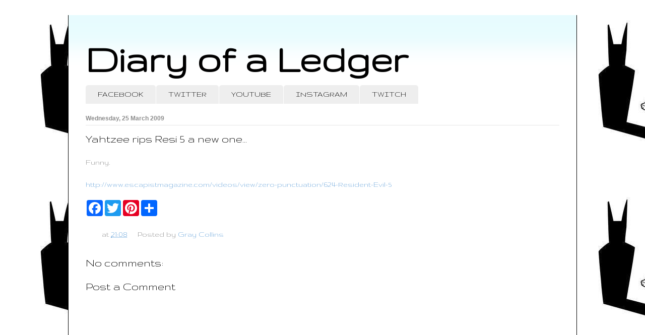

--- FILE ---
content_type: text/html; charset=UTF-8
request_url: http://www.diaryofaledger.com/b/stats?style=WHITE_TRANSPARENT&timeRange=ALL_TIME&token=APq4FmC5k6VQj1qSkezgSWK0NZxMLl-0twszurXT96l9pwOfzYCxefsfOU248XQpGgOh-cezJUf9SK6tZ0g7FvH9u5tRDJwyGg
body_size: 259
content:
{"total":823145,"sparklineOptions":{"backgroundColor":{"fillOpacity":0.1,"fill":"#ffffff"},"series":[{"areaOpacity":0.3,"color":"#fff"}]},"sparklineData":[[0,61],[1,64],[2,75],[3,58],[4,52],[5,48],[6,48],[7,54],[8,50],[9,72],[10,69],[11,79],[12,59],[13,93],[14,98],[15,83],[16,73],[17,87],[18,54],[19,66],[20,59],[21,73],[22,72],[23,68],[24,84],[25,78],[26,73],[27,74],[28,94],[29,39]],"nextTickMs":1200000}

--- FILE ---
content_type: text/html; charset=utf-8
request_url: https://www.google.com/recaptcha/api2/aframe
body_size: 267
content:
<!DOCTYPE HTML><html><head><meta http-equiv="content-type" content="text/html; charset=UTF-8"></head><body><script nonce="pX1MDHMrveLcv_jI2cxZkw">/** Anti-fraud and anti-abuse applications only. See google.com/recaptcha */ try{var clients={'sodar':'https://pagead2.googlesyndication.com/pagead/sodar?'};window.addEventListener("message",function(a){try{if(a.source===window.parent){var b=JSON.parse(a.data);var c=clients[b['id']];if(c){var d=document.createElement('img');d.src=c+b['params']+'&rc='+(localStorage.getItem("rc::a")?sessionStorage.getItem("rc::b"):"");window.document.body.appendChild(d);sessionStorage.setItem("rc::e",parseInt(sessionStorage.getItem("rc::e")||0)+1);localStorage.setItem("rc::h",'1768401182740');}}}catch(b){}});window.parent.postMessage("_grecaptcha_ready", "*");}catch(b){}</script></body></html>